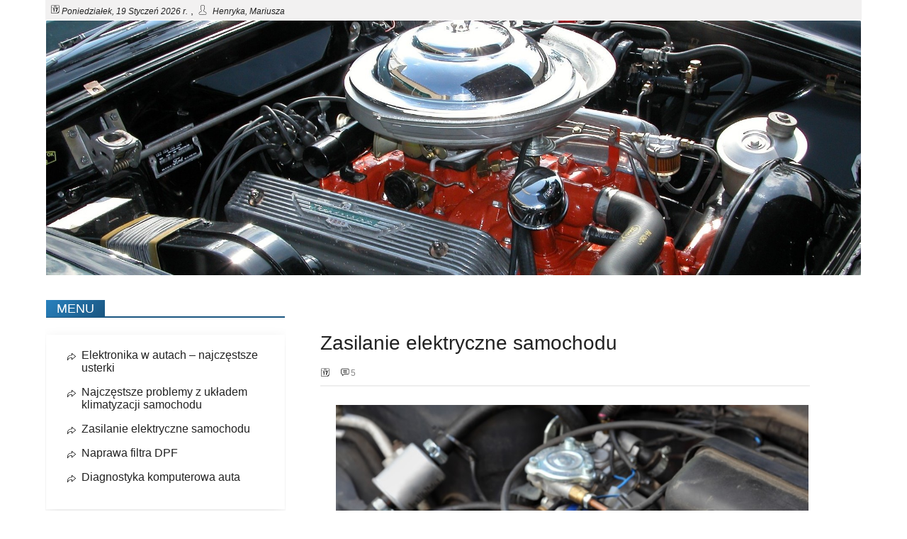

--- FILE ---
content_type: text/html; charset=UTF-8
request_url: https://www.eltech.opole.pl/zasilanie-elektryczne-samochodu.html
body_size: 7355
content:
<!DOCTYPE html>
<html lang="pl">
<head>
<title>Zasilanie elektryczne samochodu - www.eltech.opole.pl</title>
<meta name="description" content="Zasilanie elektryczne samochodu - www.eltech.opole.pl">
<meta http-equiv="content-type" content="text/html; charset=UTF-8" />
<meta http-equiv="X-UA-Compatible" content="IE=edge" />
<meta name="viewport" content="width=device-width, initial-scale=1" />
<link rel="canonical" href="https://www.eltech.opole.pl/zasilanie-elektryczne-samochodu.html" />
<link rel="shortcut icon" href="favicon.ico">

<style>
@font-face {font-family:'Lato';font-style:normal;font-weight:400;font-display:auto;src:local('Lato'),url('/fonts/Lato-Regular.ttf') format('ttf')}
@font-face {font-family:'Lato';font-style:italic;font-weight:400;font-display:auto;src:local('Lato'),url('/fonts/Lato-Italic.ttf') format('ttf')}
@font-face {font-family:'Lato';font-style:normal;font-weight:700;font-display:auto;src:local('Lato'),url('/fonts/Lato-Bold.ttf') format('ttf')}
body {font-size: 14px;font-weight: 400;font-family: Lato, Arial, Times, sans-serif;}
h1,h2,h3,h4,h5,h6 { font-family: Lato,Arial;font-weight:300;}
h1 {font-size:28px;}
h2 {font-size:24px;}
h3 {font-size:20px;} 
h4 {font-size:18px;}
h5 {font-size:16px;}
h6 {font-size:14px;}
hr {color:#F2F1F1;width:75%;height:2px;border-radius:4px;opacity:.3;} 
.inlogo {display:none;}
.main_container {width:100%;}
.main {overflow:hidden;background-size:cover;border-radius:5px;padding:1px;}

.grid_wraper {
display: grid; display:-ms-grid;grid-gap:8px;
grid-template-columns:repeat(12,1fr);-ms-grid-columns:1fr 1fr 1fr 1fr 1fr 1fr 1fr 1fr 1fr 1fr 1fr 1fr;
grid-auto-flow:dense;
background-color:#fff;}
.grid_header   {grid-column:1/13;grid-row:1;-ms-grid-column:1;-ms-grid-column-span:12;-ms-grid-row:1;} 
.grid_zawartosc	{grid-column:5/13;grid-row:2;-ms-grid-column:5;-ms-grid-column-span:8;-ms-grid-row:2;margin-top:40px;}
.grid_sidebar	{grid-column:1/5; grid-row:2;-ms-grid-column:1;-ms-grid-column-span:4;-ms-grid-row:2;}
.grid_footer	{grid-column:1/13;grid-row:3;-ms-grid-column:1;-ms-grid-column-span:12;-ms-grid-row:3;}
.grid_stopka	{grid-column:1/13;grid-row:4;-ms-grid-column:1;-ms-grid-column-span:12;-ms-grid-row:4;font-size:14px;} 
.grid_wraper a {text-decoration:none;cursor:pointer;}
/* grid pod headera  row-1*/
.header {grid-column:1/13;grid-row:3/4;-ms-grid-column:1;-ms-grid-column-span:12;-ms-grid-row:3;-ms-grid-row-span:4;}
.grid_in_header{display:grid;grid-gap:0px;grid-template-columns:repeat(12,1fr);display:-ms-grid;-ms-grid-columns:1fr 1fr 1fr 1fr 1fr 1fr 1fr 1fr 1fr 1fr 1fr 1fr;}
.grid_menu_top {grid-column:1/13;grid-row:1/2;z-index:1;-ms-grid-column:1;-ms-grid-column-span:12;-ms-grid-row:1;background-color:#F2F1F1;}
.mainhead-left {padding:.5em;height:1em;text-align:left;z-index:10;grid-column:1/9;grid-row:1/2;-ms-grid-column:1;-ms-grid-column-span:8;-ms-grid-row:1;}
.mainhead-right{padding:.5em;height:1em;text-align:right;z-index:10;grid-column:9/13;grid-row:1/2;-ms-grid-column:9;-ms-grid-column-span:4;-ms-grid-row:1;}
.mainhead-right .menu_top {padding:0px 10px;}
.xxxbiezdata, .imieniny {font-size:12px;}
.user {background:url('css/user.svg') 1px 5px/16px 14px no-repeat;padding:5px 10px 5px 5px;}

.logo {grid-column:3/12;grid-row:3/4;-ms-grid-column:3;-ms-grid-column-span:9;-ms-grid-row:3;}
.logofull {grid-column:1/13;grid-row:2/4;-ms-grid-column:1;-ms-grid-column-span:12;-ms-grid-row:2;}
/*grid_kafelki*/
.itemgk {height:200px;background-size:cover;background-repeat:no-repeat;background-position:center;transition:all 1s;}
.itemtlogk {background-image:linear-gradient(to bottom, rgba(0,0,0,1),rgba(0,0,0,0.3));text-align:left;height:100%;width:100%;}
.itemtlogk  {opacity:.3;height:100%; 
-webkit-transition:font-size 1s,opacity 1s,height 1s,-webkit-transform 1s;
transition:font-size 1s,opacity 1s,height 1s,transform 1s;}

.itemtitlegk {padding:2px;margin:0px 15px;}
.itemtitlegk h2 {font-size:1.0em;-webkit-transition:font-size 1s;transition:font-size 1s;}
.itemgk:hover, .itemgk:hover .itemtlogk ,.itemgk:hover .itemtitlegk h2{opacity: 1;background-size:130%;}
.itemgk:hover .itemtlogk .itemtitlegk span.kalendarz path{fill:white;font-size:16px;width:20px;height:20px;}
.itemgk:hover .itemtlogk .itemtitlegk span.textdata {color:#fff;}

/*grid_pozycja_kat*/
.katalog_container {width:100%;}
.katalog_grid { display: grid;grid-gap: 4px; grid-template-columns: repeat(auto-fill, [col] 12.5% );background-color: #fff;}
.katalog_grid a {text-decoration: none;cursor: pointer;}
.itempk { border: 1px solid #F2F1F1;;overflow: hidden;background-size:cover; padding: 12px;}
.opis {background-color: #F2F1F1;}
.itemtile 		{grid-column:1/9;grid-row:1; padding:0px; border:0px;background:none;border-bottom: 2px solid #eee;}
.itemtresc 		{grid-column:1/9;grid-row:2; line-height:1.5em;font-size:16px; border: 0px;}
.itemadresopis 	{grid-column:1/2;grid-row:3;}
.itemadres 		{grid-column:2/5;grid-row:3;}
.itemwwwopis 	{grid-column:1/2;grid-row:4;}
.itemwww 		{grid-column:2/5;grid-row:4;}
.itemtelefonopis{grid-column:1/2;grid-row:5;}
.itemtelefon 	{grid-column:2/5;grid-row:5;}
.itemnipopis 	{grid-column:1/2;grid-row:6;}
.itemnip 		{grid-column:2/5;grid-row:6;}
.itemregonopis 	{grid-column:1/2;grid-row:7;}
.itemregon 		{grid-column:2/5;grid-row:7;}
.itemzdjecie	{grid-column:5/9;grid-row:3/8;overflow: hidden;padding:0px;background-size:cover;background-size:contain;background-repeat:no-repeat;} 
.itemzdjecie img{vertical-align: middle;margin: 0px !important;max-width: 100% !important;}
.itemmapag 		{grid-column:1/9;grid-row:8;padding: 0px;} 

/* grid_wpis */
.wpis_container {width: 100%;}
.wpis_grid {display: grid;grid-gap: 4px;grid-template-columns: repeat(auto-fill, [col] 12.5% );background-color: #fff;}
.wpis_grid a {text-decoration: none;cursor: pointer;}
.wpis_tile {grid-column: col 1 / span 7;grid-row: row 1;
text-align:left;border-bottom: 2px solid #eee;}
.wpis_tresc {grid-column: col 1 / span 7;grid-row: row 2;padding:12px;
font-size:16px; line-height:1.5em;}

/* sticky_fun */
.sticky {padding:0px;}
.grid_in_sticky {display:grid;grid-gap:20px;grid-template-columns:100px 1fr;margin-top:10px;}
.sticky_title{grid-column:1/3;grid-row:1/2;justify-items:center;}
.sticky_img {grid-column:1/2;grid-row:2/3;}
.sticky_img img{max-width:100px;max-height:100px;}
.sticky_cont {grid-column:2/3;grid-row: 2/3;}

/* podobne_fun */
.podobne {padding:0px;}
.grid_in_podobne {display:grid;grid-gap:20px;grid-template-columns: 100px 1fr;margin-top:10px;}
.podobne_title{grid-column:1/3;grid-row:1/2;justify-items:center;}
.podobne_img {grid-column:1/2;grid-row:2/3;}
.podobne_img img {max-width:100px;max-height:100px;}
.podobne_cont {grid-column:2/3;grid-row:2/3;}

/* podobnesidebar_fun */
.podobnesidebar {padding:0px;}
.grid_in_podobnesidebar {display:grid;grid-gap:20px;grid-template-columns:100px 1fr;margin-top:10px;}
.podobnesidebar_title{grid-column:1/3;grid-row:1/2;justify-items:center;}
.podobnesidebar_img {grid-column:1/2;grid-row:2/3;}
.podobnesidebar_img img {max-width:100px;max-height:100px;}
.podobnesidebar_cont {grid-column:2/3;grid-row:2/3;}

/* grid pod content row-2 */
.grid_in_zawartosc {display:grid;grid-gap:2px;grid-template-columns:repeat(8, 1fr );display:-ms-grid;-ms-grid-columns: 1fr 1fr 1fr 1fr 1fr 1fr 1fr 1fr;}
.data_post {grid-column:1/7;grid-row:1/2;font-size:10px;padding-left:2em;-ms-grid-column:1;-ms-grid-column-span:6;-ms-grid-row:2;}
.gplus {grid-column:1/2;grid-row:1/2;text-align:right;-ms-grid-column:1;-ms-grid-row:1;}
.mobile-menu {grid-column:8/9;grid-row:1/2;-ms-grid-column:8;-ms-grid-row:1;font-family:'Lato',sans-serif;}

.post_title {	grid-column: 1/9 ;	grid-row: 2/3;	-ms-grid-column: 1 ;-ms-grid-column-span: 8;	-ms-grid-row: 2;}
.post_tresc	 {	grid-column: 1/9 ;	grid-row: 3/4;	-ms-grid-column: 1 ;-ms-grid-column-span: 8;	-ms-grid-row: 3;}
.podobne {	grid-column: 1/9 ;	grid-row: 4/5;	-msgrid-column: 1 ;-ms-grid-column-span: 8;	-ms-grid-row: 4;}
.sticky  {	grid-column: 1/9 ;	grid-row: 5/6;	-ms-grid-column: 1 ;-ms-grid-column-span: 8;	-ms-grid-row: 5;}

.wpis_title_data {font-size: 12px;color:#888;margin-bottom:10px;}
.kalendarz { background:  url('css/calendar1.svg') 1px 5px/12px 14px no-repeat; padding: 6px; }
.komentarze { background: url('css/comment.svg') 1px 5px/12px 14px no-repeat ; padding: 6px; margin-left:10px;}

/* grid pod sidebar row-2 */
.grid_in_sidebar {
	display: grid; grid-gap: 20px; grid-template-columns:  repeat(1, 1fr ) ;
	display: -ms-grid; -ms-grid-columns: 1fr; padding-right: 40px;
}
.grid_in_sidebar img{max-width:90%;}
.menudesktop {	grid-column: 1/2 ;grid-row: 1 ;-ms-grid-column: 1 ;	-ms-grid-row: 1 ;}
.menudesktop {	display: block ;font-family: 'Lato', sans-serif;}
.widget1 {	grid-column: 1/2 ;	grid-row: 2 ;-ms-grid-column: 1 ;	-ms-grid-row: 2 ;}
.sidebar {	grid-column: 1/2 ;	grid-row: 3 ;-ms-grid-column: 1 ;	-ms-grid-row: 3 ;}
.widget2{	grid-column: 1/2 ;	grid-row: 6 ;-ms-grid-column: 1 ;	-ms-grid-row: 6 ;}
.widgetwpisu {	grid-column: 1/2 ;	grid-row: 5 ;-ms-grid-column: 1 ;	-ms-grid-row: 5 ;}
.podobnesidebar {	grid-column: 1/2 ;	grid-row: 4 ;-ms-grid-column: 1 ;	-ms-grid-row: 4 ;}

/* grid pod footer row-3 */
.grid_in_footer {
	display: grid;	grid-template-columns:  repeat(1, 1fr );
	display: -ms-grid; -ms-grid-columns: 1fr ;
    grid-gap: 2px; 
}
.footer1 {	grid-column: 1/2 ;	grid-row: 1 ;-ms-grid-column: 1;-ms-grid-row: 1 ;}
.footer2 {	grid-column: 1/2 ;	grid-row: 2 ;-ms-grid-column: 1;-ms-grid-row: 2 ;}
.footer3 {	grid-column: 1/2 ;	grid-row: 3 ;-ms-grid-column: 1;-ms-grid-row: 3 ;}

/* grid pod stopka row-4*/
.grid_in_stopka {
	display: grid;	grid-template-columns:  repeat(12, 1fr ) ;
	display: -ms-grid; -ms-grid-columns: 1fr 1fr 1fr 1fr 1fr 1fr 1fr 1fr 1fr 1fr 1fr 1fr;
    grid-gap: 2px; 
}
.grid_in_stopka {background-color: #F2F1F1;padding:1em;}
.footer4 {	  grid-column: 1/9  ; grid-row: 1 ;-ms-grid-column: 1;-ms-grid-column-span: 8; -ms-grid-row: 1 ;}
.mapa_strony {grid-column: 9/13; grid-row: 1 ;text-align:right ;-ms-grid-column: 9;-ms-grid-column-span: 4; -ms-grid-row: 1 ;}
.mobile-menu {height: 1.5em;	display: none; text-align:right ; }
 
/**  MOBILNE ROZWIJANE MENU */
.mobile-menu { 
  margin-top:-1em;
  padding: 1em;
}
.menu {  display: flex;  flex-direction: row;  list-style-type: none;  margin: 0;  padding: 0;}
.menu > li {  margin: 0 1rem;}
.menu-button-container {
  display: none;
  width: 30px;
  cursor: pointer;
  align-items: center;
}
.mobile-menu #menu-toggle {  display: none;}
/*  wyswietlanie buttona */
.menu-button,.menu-button::before,.menu-button::after {
  display: block;position: absolute;height: 4px;width: 30px;
  transition: transform 400ms cubic-bezier(0.23, 1, 0.32, 1);  border-radius: 2px;
 }
.menu-button::before {content: '';margin-top: -8px;}
.menu-button::after {content: '';margin-top: 8px;}
/* koniec wyswietlanie buttona */

/* rotacja krzyzyka */
.mobile-menu #menu-toggle:checked + .menu-button-container .menu-button::before {margin-top: 0px;transform: rotate(405deg);}
.mobile-menu #menu-toggle:checked + .menu-button-container .menu-button {  background: rgba(255, 255, 255, 0);}
.mobile-menu #menu-toggle:checked + .menu-button-container .menu-button::after {  margin-top: 0px;  transform: rotate(-405deg);}
/* koniec rotacja krzyzyka */
@media screen and (max-width: 1280px) {
.itemtile   	{grid-column: 1/9;grid-row:1;}
.itemtresc  	{grid-column: 1/9;grid-row:2; font-size:16px;line-height:1.5em;}
.itemzdjecie	{grid-column: 1/9;grid-row:3;}
.itemadresopis 	{grid-column: 1/3;grid-row:4;}
.itemadres 		{grid-column: 3/9;grid-row:4;}
.itemwwwopis 	{grid-column: 1/3;grid-row:5;}
.itemwww 		{grid-column: 3/9;grid-row:5;}
.itemtelefonopis{grid-column: 1/3;grid-row:6;}
.itemtelefon 	{grid-column: 3/9;grid-row:6;}
.itemnipopis 	{grid-column: 1/3;grid-row:7;}
.itemnip 		{grid-column: 3/9;grid-row:7;}
.itemregonopis 	{grid-column: 1/3;grid-row:8;}
.itemregon 		{grid-column: 3/9;grid-row:8;}
.itemmapag 		{grid-column: 1/9;grid-row:9;} 
}
@media screen and (max-width: 980px){
.katalog_grid {grid-template-columns: repeat(auto-fill, [col] 100% );}
.itemtile, .itemtresc, .itemadresopis, .itemadres, .itemwwwopis, .itemwww, .itemtelefonopis, .itemtelefon, .itemnipopis, .itemnip, .itemregonopis, .itemregon, .itemzdjecie, .itemmapag {grid-column: 1 / span 1;grid-row: auto;}
 .podobnesidebar_img {grid-column: 1/3; grid-row: 2/3;}
 .podobnesidebar_cont {grid-column: 1/3;  grid-row: 3/4;}
}

@media screen and (max-width: 980px)  {
	.grid_footer{	grid-column: 1/13;grid-row:3;-ms-grid-column: 1;-ms-grid-row:3; }
	.grid_in_footer {display: grid;	grid-template-columns:  1fr;display: -ms-grid; -ms-grid-columns: 1fr;}
	.footer1 {	grid-column: 1/2 ;grid-row: 1 ;-ms-grid-column: 1;-ms-grid-row: 1 ;}
	.footer2 {	grid-column: 1/2 ;grid-row: 2 ;-ms-grid-column: 1;-ms-grid-row: 2 ;}
	.footer3 {	grid-column: 1/2 ;grid-row: 3 ;-ms-grid-column: 1;-ms-grid-row: 3 ;}
}

@media screen and (max-width: 670px)  {
.mainhead-left  { grid-column: 1/13;grid-row: 1/2;    -ms-grid-column: 1;-ms-grid-column-span: 12;-ms-grid-row: 1;}
.mainhead-right { grid-column: 1/13;grid-row: 2/3;    -ms-grid-column: 1;-ms-grid-column-span: 12;-ms-grid-row: 1;}
}
@media screen and (max-width: 600px) {
.header img {display:none;}
.inlogo {display:block;}
.grid_wraper {	display: grid; 	grid-template-columns: repeat(12, 1fr );	display: -ms-grid;-ms-grid-columns: 1fr ;
	grid-template-columns:  auto;
} 
.grid_header{	grid-column: 1/2;grid-row:1; -ms-grid-column: 1;-ms-grid-row:1;}
.grid_zawartosc{grid-column: 1/2;grid-row:2; -ms-grid-column: 1;-ms-grid-row:2; }
.grid_sidebar{	grid-column: 1/2;grid-row:3; -ms-grid-column: 1;-ms-grid-row:3; }
.grid_footer{	grid-column: 1/2;grid-row:4; -ms-grid-column: 1;-ms-grid-row:4; }
.grid_stopka{	grid-column: 1/2;grid-row:5; -ms-grid-column: 1;-ms-grid-row:5; }

/* mobile menu */
.mobile-menu { display: flex  ;  }
.menudesktop {	display: none;  }
.menu-button-container { display: flex; }
.menu {
    position: absolute; 
	left: 0;
	width: 100%;
    margin-top: 40px;
    flex-direction: column;
    justify-content: center;
    align-items: center;
	z-index:999;
}
.mobile-menu  #menu-toggle ~ .menu li {
    height: 0;
    margin: 0;
    padding: 0;
    border: 0;
    transition: height 400ms cubic-bezier(0.23, 1, 0.32, 1);
}
.mobile-menu  #menu-toggle:checked ~ .menu li {  /* jesli klikniete mobile-menu */ 
    border: 1px solid #a7a7a7; /* kolor ramki rozwijanego menu */
    height: 1.2em;
    padding: 0.5em;
    transition: height 400ms cubic-bezier(0.23, 1, 0.32, 1);
}
.mobile-menu  #menu-toggle:checked ~ .menu li a {  /* jesli klikniete mobile-menu */ }
  .menu > li {
    display: flex;
    justify-content: center;
    margin: 0;
    padding: 0.5em 0;
    width: 100%; 
    background-color: #f2f1f1;   /* background rozwiajanego menu */
  }
  .menu > li a {color:transparent;}
  .menu > li:not(:last-child) {  }
 .podobnesidebar_img {grid-column: 1/2; grid-row: 2/3;}
 .podobnesidebar_cont {grid-column: 2/3;  grid-row: 2/3;}
}

/* strona główna - kafelki */
.kafel_container {width: 100%;}
.kafel_grid {display: grid; grid-gap: 0px; grid-template-columns: repeat( 3, minmax(150px, 1fr) );}
.itemtitlegk h2 { color: white; }
@media screen and (max-width: 1350px) {
.kafel_grid {grid-template-columns: repeat( 2, minmax(150px, 1fr) )}
}
@media screen and (max-width: 980px) {
.kafel_grid {grid-template-columns: repeat( 1, minmax(150px, 1fr) )}
}
@media all and (-ms-high-contrast: none) and (min-width: 1621px), (-ms-high-contrast: active) {
.kafelek {width:24%; float:left; margin:2px;}
}
@media all and (-ms-high-contrast: none) and (max-width: 1620px), (-ms-high-contrast: active) {
.kafelek {width:24%; float:left; margin:2px;}
}
@media all and (-ms-high-contrast: none) and (max-width: 1350px), (-ms-high-contrast: active) {
.kafelek {width: 32%; }
}	
@media all and (-ms-high-contrast: none) and (max-width: 1280px), (-ms-high-contrast: active) {
.kafelek {width: 49%; }
}	
@media all and (-ms-high-contrast: none) and (max-width: 980px), (-ms-high-contrast: active) {
.kafelek {width: 98%; }
}
@media all and (-ms-high-contrast: none) and (max-width: 600px), (-ms-high-contrast: active) {
	.kafelek {width: 98%; }
}
</style>
<style>
body {color:#222;width: 90%;margin: 0 auto;}
h1,h2,h3,h4,h5,h6 { color:#222;} 
.menudesktop ul li a, a { color:#222;}
.menu-button,.menu-button::before,.menu-button::after {background-color: #195580;}
.mobile-menu  #menu-toggle:checked ~ .menu li a {color: #222;}
.post_tresc a,.widget1 a,.widget2 a,.sidebar a,.widgetwpisu a,.podobnesidebar a,.podobne a,.sticky a,.footer1 a,.footer2 a,.footer3 a,.footer4 a, .mapa_strony a {color: #195580; }
.footer4 a, .mapa_strony a {color: #000; }
.post_tresc img, .widget1 img, .widget2 img, .sidebar img, .widgetwpisu img, .podobnesidebar img,.grid_in_footer img {margin:10px;}
#myBtn { display:none; position:fixed; bottom:50px; right:30px; z-index:99; font-size:18px; border: none; outline:none; 
         background-color:#195580; color:white; cursor:pointer; padding:10px; border-radius:4px; opacity:.5;
}
.podobne_img img, .podobnesidebar_img img, .sticky_img img {background-color:#195580;margin-top:-5px;}
.menudesktop ul {box-shadow:0px 6px 18px 0px rgba(0,0,0,0.1);padding: 20px 10px 20px 30px;}
.menudesktop ul li {color:#222;font-size:14px;padding-bottom:15px;font-size:16px;
list-style-type:none;margin-bottom: 1rem;padding: 0px 0px 0px 20px;background:url(css/next1.svg) 0px 5px/12px 12px no-repeat;}
.bdat, .imdat {font-family: 'Lato', sans-serif;font-style: italic; font-size:12px;}
.nav-title-1 {border-bottom: 2px solid #195580;}
.nav-title-1 .button-naw {padding: 2px 15px 2px 15px; color: #fff;background: linear-gradient(135deg, #2881BE 0%, #195580 100%);}
img.source-image {width:100%;}
img {max-width: 100%; width:100%; height:auto;}
</style>
<link href="https://www.eltech.opole.pl/feed/" type="application/rss+xml" rel="alternate" title="RSS" />
</head>
<body>
<div class="main_container">
<div class="grid_wraper">
<div class="grid_header">
	<div class="grid_in_header">		
	    <div class="grid_menu_top"> </div>
	<div class="mainhead-left"><span class='kalendarz' title='data bieżąca'>&nbsp;</span><span class="bdat">Poniedziałek, 19 Styczeń 2026 r.</span> , <span class='user' title='imieniny'>&nbsp;</span> <span class="imdat">Henryka, Mariusza
</span></div>
	<div class="main  header">
		<a href="https://www.eltech.opole.pl/" title="Link do strony głównej: https://www.eltech.opole.pl/">
			<div class="inlogo"><h1 style="font-size:3em;color: #D1D1D1;text-shadow: -1px -1px white, 1px 1px #333;letter-spacing: 2px;">EltechOpole.pl</h1></div><img class="source-image" src="images/eltech.jpg" alt="EltechOpole.Pl" />
		</a>
	</div>
		
</div>
</div>
<div class="grid_zawartosc">
<div class="grid_in_zawartosc">
	<div class="mobile-menu">
		<input id="menu-toggle" type="checkbox" />
		<label class='menu-button-container' for="menu-toggle"><span class='menu-button' title="site mobile navigation"></span></label>
		<ul class="menu" title="O stronach"><li><a href='https://www.eltech.opole.pl/' title="naciśnij mnie żeby przeczytać o Elektronika w autach – najczęstsze usterki">Elektronika w autach – najczęstsze usterki</a></li>
<li><a href="najczestsze-problemy-z-ukladem-klimatyzacji-samochodu.html" title="naciśnij mnie żeby przeczytać o Najczęstsze problemy z układem klimatyzacji samochodu">Najczęstsze problemy z układem klimatyzacji samochodu</a></li>
<li><a href="zasilanie-elektryczne-samochodu.html" title="naciśnij mnie żeby przeczytać o Zasilanie elektryczne samochodu">Zasilanie elektryczne samochodu</a></li>
<li><a href="naprawa-filtra-dpf.html" title="naciśnij mnie żeby przeczytać o Naprawa filtra DPF">Naprawa filtra DPF</a></li>
<li><a href="diagnostyka-komputerowa-auta.html" title="naciśnij mnie żeby przeczytać o Diagnostyka komputerowa auta">Diagnostyka komputerowa auta</a></li>
</ul>
	</div>
	<div class="main post_tresc"><div class='wpis_container'><div class='wpis_grid'><div class='wpis_tile'><h1>Zasilanie elektryczne samochodu</h1><div class='wpis_title_data'><span class='kalendarz' title='data wpisu'>&nbsp;</span> <span class='komentarze' title='komentarze'>&nbsp;</span>5</div></div><div class='wpis_tresc'><div><img src="https://www.eltech.opole.pl/images/alternator.jpg" class="lazy" data-src="images/alternator.jpg" alt="alternator" width="800" align="none"></div><div><br></div><div><b>Może się wydawać, że dla samochodu kluczowe jest paliwo. Benzyna, olej napędowy (zwany pospolicie ropą) lub względnie gaz ziemny (LPG). Na popularności zyskują co prawda auta elektrycznie (głównie dzięki przepisom określającym normy emisji spalin) wciąż jednak zdecydowana większość aut posiada napęd spalinowy. Okazuje się, że nie mniej ważne, również w przypadku samochodów z konwencjonalnymi silnikami jest zasilanie elektryczne.</b></div><div><br></div><div>Zanim nasz samochód odpali i silnik zacznie pracować, w ruch wprawia go zasilany z akumulatora rozrusznik. Sprawa komplikuje się bardziej w silnikach diesla, które posiadają dodatkowo świece żarowe, uruchamiające się w czasie niskich temperatur. Ich zasilanie również stanowi akumulator. Oczywiście elektryczność potrzebna jest w jeszcze wielu układach funkcjonujących w samochodzie: zasila wycieraczki, światła, radio, systemy wspomagające i wiele innych.&nbsp;</div><div><br></div><div>Cała ta energia pochodzi z akumulatora. Jeśli ten jest w dobrej kondycji, nie mamy żadnego problemu. Jeśli natomiast ten element samochodu niedomaga, możemy mieć problem nawet z odpaleniem silnika. Gdy już motor ruszy, akumulator ładowany jest dzięki alternatorowi. Jego awaria reż może oznaczać kłopoty. Nawet posiadając samochód z silnikiem spalinowym wciąż uzależnieni jesteśmy od prądu. Pamiętajmy, jak ważny jest akumulator w naszym aucie.</div></div></div></div></div>
	<div class="main podobne"><br /><hr><div class="grid_in_podobne" ><div class="podobne_title"><h3><a href="najczestsze-problemy-z-ukladem-klimatyzacji-samochodu.html">Najczęstsze problemy z układem klimatyzacji samochodu</a></h3></div><div class="podobne_img"><img src="https://www.eltech.opole.pl/images/thumb/klimatyzacja-1.jpg" alt=""/></div><div class="podobne_cont">Systemy klimatyzacji samochodowej nie należą do najbardziej skomplikowanych. Problem w tym, że mogą być trochę trudne do zdiagnozowania. Istnieje wiele komponentów, które mogą powodować problemy i może być trudno określić, który z nich jest główną przyczyną. Ten przewodnik... </div></div><div class="grid_in_podobne" ><div class="podobne_title"><h3><a href="notariusz-wroclaw---kancelaria-notarialna-dr-wiktor-trybka.html">Notariusz Wrocław - Kancelaria Notarialna dr Wiktor Trybka</a></h3></div><div class="podobne_img"><img src="https://www.eltech.opole.pl/images/thumb/notariusz-dr-trybka-7.jpg" alt=""/></div><div class="podobne_cont">Kancelaria Notarialna dr Wiktor Trybka oferuje pomoc prawną osobą prywatnym, prawnym i podmiotom. W zakresie usług znajduje się miedzy innymi obrót nieruchomościami, podział majątku, sporządzanie testamentu, umów- w tym developerskich i spółek, ale również ustanowienie hipoteki czy... </div></div><div class="grid_in_podobne" ><div class="podobne_title"><h3><a href="forcegsm---serwis-telefonow-wroclaw.html">ForceGSM - serwis telefonów Wrocław</a></h3></div><div class="podobne_img"><img src="https://www.eltech.opole.pl/images/thumb/serwis-telefonow-12.jpg" alt=""/></div><div class="podobne_cont">ForceGSM to nowoczesny serwis telefonów komórkowych i smartwatchy działający we Wrocławiu od 2009 roku. Firma skupia się na zadowoleniu klientów, oferując kompleksowe usługi naprawy urządzeń mobilnych oraz sprzedaż akcesoriów. Dzięki wykwalifikowanej kadrze techników i nowoczesnym... </div></div></div>		
	<div class="main sticky"><hr></div>			
</div>
</div>
<div class="grid_sidebar">
	<div class="grid_in_sidebar">
		<div class="main menudesktop">
			<h4 class="nav-title-1"><span class="button-naw">MENU</span></h4>
			<ul title="O stronach"><li><a href='https://www.eltech.opole.pl/' title="naciśnij mnie żeby przeczytać o Elektronika w autach – najczęstsze usterki">Elektronika w autach – najczęstsze usterki</a></li>
<li><a href="najczestsze-problemy-z-ukladem-klimatyzacji-samochodu.html" title="naciśnij mnie żeby przeczytać o Najczęstsze problemy z układem klimatyzacji samochodu">Najczęstsze problemy z układem klimatyzacji samochodu</a></li>
<li><a href="zasilanie-elektryczne-samochodu.html" title="naciśnij mnie żeby przeczytać o Zasilanie elektryczne samochodu">Zasilanie elektryczne samochodu</a></li>
<li><a href="naprawa-filtra-dpf.html" title="naciśnij mnie żeby przeczytać o Naprawa filtra DPF">Naprawa filtra DPF</a></li>
<li><a href="diagnostyka-komputerowa-auta.html" title="naciśnij mnie żeby przeczytać o Diagnostyka komputerowa auta">Diagnostyka komputerowa auta</a></li>
</ul>
		</div>
		<div class="main widget1"></div>
		<div class="main sidebar"><br></div>
		<div class="main widgetwpisu"><br></div>
		<div class="main podobnesidebar"><hr><div class="grid_in_podobnesidebar" ><div class="podobnesidebar_title"><h2><a href="cta-solution---wylaczanie-adblue-w-maszynach-rolniczych.html">CTA Solution - wyłączanie AdBlue w maszynach rolniczych</a></h2></div><div class="podobnesidebar_img"><img src="https://www.eltech.opole.pl/images/thumb/cta-2.jpg" alt=""/></div><div class="podobnesidebar_cont"><p></p><p>Nowoczesne maszyny rolnicze wyposażone w system AdBlue często
sprawiają właścicielom wiele problemów eksploatacyjnych. CTA
Solution...</div></div><div class="grid_in_podobnesidebar" ><div class="podobnesidebar_title"><h2><a href="pastel-technologies---ciecie-i-wycinanie-laserem-warszawa.html">Pastel Technologies - cięcie i wycinanie laserem Warszawa</a></h2></div><div class="podobnesidebar_img"><img src="https://www.eltech.opole.pl/images/thumb/ciecie-laserem-9.jpg" alt=""/></div><div class="podobnesidebar_cont"><p></p><p>W Pastel Technologies wierzymy, że nowoczesne technologie powinny
służyć realizacji nawet najbardziej ambitnych projektów. Dlatego...</div></div><div class="grid_in_podobnesidebar" ><div class="podobnesidebar_title"><h2><a href="aukcje-samochodowe-na-portalu-poleasingowe.pl.html">Aukcje samochodowe na portalu Poleasingowe.pl</a></h2></div><div class="podobnesidebar_img"><img src="https://www.eltech.opole.pl/images/thumb/osobowe-3.jpg" alt=""/></div><div class="podobnesidebar_cont"><p>Zakup samochodu to decyzja, która wymaga przemyślenia wielu
aspektów – od budżetu, przez stan techniczny, aż po pewność co
do historii...</div></div></div>
		<div class="main widget2"></div>
	</div>
</div>

	<div class="grid_stopka">
	  <div class="grid_in_stopka">
		<div class="main footer4"><a href="https://www.eltech.opole.pl/" title="Link do strony głównej: https://www.eltech.opole.pl/">&copy;2026 eltech.opole.pl</a> </div>
		<div class="main mapa_strony"><a href="mapastrony.html" title="Wykaz wszystkich stron">Mapa Strony</a></div>
	  </div>
	</div>
</div>
</div>
<button onclick="topFunction()" id="myBtn" title="Na początek">&Delta;</button>
<script>
window.onscroll = function() {scrollFunction()};
function scrollFunction() {
  if (document.body.scrollTop>20 || document.documentElement.scrollTop>20){
    document.getElementById("myBtn").style.display="block";
  } else { document.getElementById("myBtn").style.display="none"; }
}
function topFunction() {document.body.scrollTop = 0;document.documentElement.scrollTop=0;}
</script>
</body>
</html>